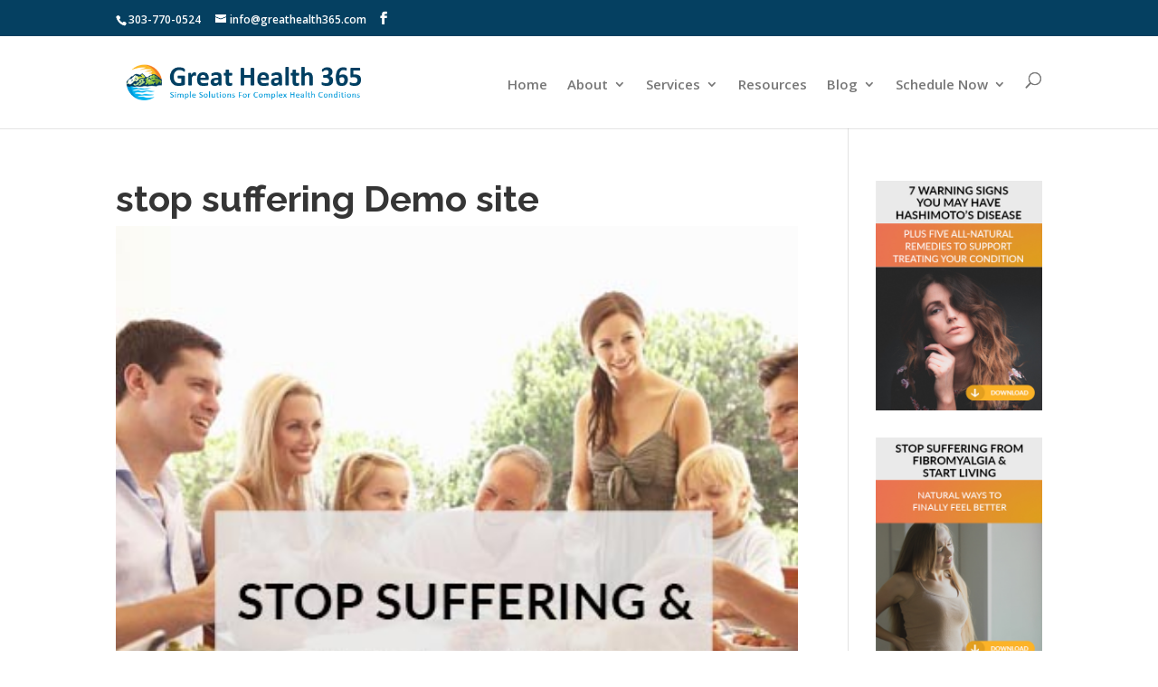

--- FILE ---
content_type: text/html; charset=UTF-8
request_url: https://greathealth365.com/lm/stop-suffering-start-living/attachment/stop-suffering-demo-site
body_size: 16903
content:
<!DOCTYPE html><html lang="en-US"><head><meta charset="UTF-8" /><meta http-equiv="X-UA-Compatible" content="IE=edge"><link rel="pingback" href="https://greathealth365.com/xmlrpc.php" /> <script type="text/javascript">document.documentElement.className = 'js';</script> <meta name='robots' content='index, follow, max-image-preview:large, max-snippet:-1, max-video-preview:-1' /> <style>@font-face {
		font-family: "sw-icon-font";
		src:url("https://greathealth365.com/wp-content/plugins/social-warfare/assets/fonts/sw-icon-font.eot?ver=4.5.6");
		src:url("https://greathealth365.com/wp-content/plugins/social-warfare/assets/fonts/sw-icon-font.eot?ver=4.5.6#iefix") format("embedded-opentype"),
		url("https://greathealth365.com/wp-content/plugins/social-warfare/assets/fonts/sw-icon-font.woff?ver=4.5.6") format("woff"),
		url("https://greathealth365.com/wp-content/plugins/social-warfare/assets/fonts/sw-icon-font.ttf?ver=4.5.6") format("truetype"),
		url("https://greathealth365.com/wp-content/plugins/social-warfare/assets/fonts/sw-icon-font.svg?ver=4.5.6#1445203416") format("svg");
		font-weight: normal;
		font-style: normal;
		font-display:block;
	}</style> <script type="text/javascript">let jqueryParams=[],jQuery=function(r){return jqueryParams=[...jqueryParams,r],jQuery},$=function(r){return jqueryParams=[...jqueryParams,r],$};window.jQuery=jQuery,window.$=jQuery;let customHeadScripts=!1;jQuery.fn=jQuery.prototype={},$.fn=jQuery.prototype={},jQuery.noConflict=function(r){if(window.jQuery)return jQuery=window.jQuery,$=window.jQuery,customHeadScripts=!0,jQuery.noConflict},jQuery.ready=function(r){jqueryParams=[...jqueryParams,r]},$.ready=function(r){jqueryParams=[...jqueryParams,r]},jQuery.load=function(r){jqueryParams=[...jqueryParams,r]},$.load=function(r){jqueryParams=[...jqueryParams,r]},jQuery.fn.ready=function(r){jqueryParams=[...jqueryParams,r]},$.fn.ready=function(r){jqueryParams=[...jqueryParams,r]};</script> <title>stop suffering Demo site - scottcunninghammdpc</title><link rel="canonical" href="https://greathealth365.com/lm/stop-suffering-start-living/attachment/stop-suffering-demo-site/" /><meta property="og:locale" content="en_US" /><meta property="og:type" content="article" /><meta property="og:title" content="stop suffering Demo site - scottcunninghammdpc" /><meta property="og:url" content="https://greathealth365.com/lm/stop-suffering-start-living/attachment/stop-suffering-demo-site/" /><meta property="og:site_name" content="scottcunninghammdpc" /><meta property="article:publisher" content="http://facebook.com/bigboostmarketing" /><meta property="og:image" content="https://greathealth365.com/lm/stop-suffering-start-living/attachment/stop-suffering-demo-site" /><meta property="og:image:width" content="400" /><meta property="og:image:height" content="518" /><meta property="og:image:type" content="image/jpeg" /><meta name="twitter:card" content="summary_large_image" /><meta name="twitter:site" content="@bigboostmktg" /> <script type="application/ld+json" class="yoast-schema-graph">{"@context":"https://schema.org","@graph":[{"@type":"WebPage","@id":"https://greathealth365.com/lm/stop-suffering-start-living/attachment/stop-suffering-demo-site/","url":"https://greathealth365.com/lm/stop-suffering-start-living/attachment/stop-suffering-demo-site/","name":"stop suffering Demo site - scottcunninghammdpc","isPartOf":{"@id":"https://greathealth365.com/#website"},"primaryImageOfPage":{"@id":"https://greathealth365.com/lm/stop-suffering-start-living/attachment/stop-suffering-demo-site/#primaryimage"},"image":{"@id":"https://greathealth365.com/lm/stop-suffering-start-living/attachment/stop-suffering-demo-site/#primaryimage"},"thumbnailUrl":"https://greathealth365.com/wp-content/uploads/2017/07/stop-suffering-Demo-site.jpg","datePublished":"2017-11-10T05:40:53+00:00","breadcrumb":{"@id":"https://greathealth365.com/lm/stop-suffering-start-living/attachment/stop-suffering-demo-site/#breadcrumb"},"inLanguage":"en-US","potentialAction":[{"@type":"ReadAction","target":["https://greathealth365.com/lm/stop-suffering-start-living/attachment/stop-suffering-demo-site/"]}]},{"@type":"ImageObject","inLanguage":"en-US","@id":"https://greathealth365.com/lm/stop-suffering-start-living/attachment/stop-suffering-demo-site/#primaryimage","url":"https://greathealth365.com/wp-content/uploads/2017/07/stop-suffering-Demo-site.jpg","contentUrl":"https://greathealth365.com/wp-content/uploads/2017/07/stop-suffering-Demo-site.jpg","width":400,"height":518},{"@type":"BreadcrumbList","@id":"https://greathealth365.com/lm/stop-suffering-start-living/attachment/stop-suffering-demo-site/#breadcrumb","itemListElement":[{"@type":"ListItem","position":1,"name":"Home","item":"https://greathealth365.com/"},{"@type":"ListItem","position":2,"name":"LM","item":"https://greathealth365.com/lm"},{"@type":"ListItem","position":3,"name":"Stop Suffering &#038; Start Living","item":"https://greathealth365.com/lm/stop-suffering-start-living"},{"@type":"ListItem","position":4,"name":"stop suffering Demo site"}]},{"@type":"WebSite","@id":"https://greathealth365.com/#website","url":"https://greathealth365.com/","name":"scottcunninghammdpc","description":"Simple Solutions For Complex Health Conditions","publisher":{"@id":"https://greathealth365.com/#organization"},"potentialAction":[{"@type":"SearchAction","target":{"@type":"EntryPoint","urlTemplate":"https://greathealth365.com/?s={search_term_string}"},"query-input":{"@type":"PropertyValueSpecification","valueRequired":true,"valueName":"search_term_string"}}],"inLanguage":"en-US"},{"@type":"Organization","@id":"https://greathealth365.com/#organization","name":"Great Health 365","url":"https://greathealth365.com/","logo":{"@type":"ImageObject","inLanguage":"en-US","@id":"https://greathealth365.com/#/schema/logo/image/","url":"https://greathealth365.com/wp-content/uploads/2017/02/infinitewellness83.png","contentUrl":"https://greathealth365.com/wp-content/uploads/2017/02/infinitewellness83.png","width":83,"height":83,"caption":"Great Health 365"},"image":{"@id":"https://greathealth365.com/#/schema/logo/image/"},"sameAs":["http://facebook.com/bigboostmarketing","https://x.com/bigboostmktg","https://www.instagram.com/bigboostmktg/","https://www.linkedin.com/company-beta/5401363","https://www.pinterest.com/bigboostmktg/","https://www.youtube.com/user/bigboostmktg"]}]}</script> <link rel='dns-prefetch' href='//fonts.googleapis.com' /><link rel="alternate" type="application/rss+xml" title="scottcunninghammdpc &raquo; Feed" href="https://greathealth365.com/feed" /><link rel="alternate" type="application/rss+xml" title="scottcunninghammdpc &raquo; Comments Feed" href="https://greathealth365.com/comments/feed" /><link rel="alternate" title="oEmbed (JSON)" type="application/json+oembed" href="https://greathealth365.com/wp-json/oembed/1.0/embed?url=https%3A%2F%2Fgreathealth365.com%2Flm%2Fstop-suffering-start-living%2Fattachment%2Fstop-suffering-demo-site" /><link rel="alternate" title="oEmbed (XML)" type="text/xml+oembed" href="https://greathealth365.com/wp-json/oembed/1.0/embed?url=https%3A%2F%2Fgreathealth365.com%2Flm%2Fstop-suffering-start-living%2Fattachment%2Fstop-suffering-demo-site&#038;format=xml" /><style>.lazyload,
			.lazyloading {
				max-width: 100%;
			}</style> <script src="//www.googletagmanager.com/gtag/js?id=G-J1YJW9SFRK"  data-cfasync="false" data-wpfc-render="false" type="text/javascript" async></script> <script data-cfasync="false" data-wpfc-render="false" type="text/javascript">var mi_version = '9.11.1';
				var mi_track_user = true;
				var mi_no_track_reason = '';
								var MonsterInsightsDefaultLocations = {"page_location":"https:\/\/greathealth365.com\/lm\/stop-suffering-start-living\/attachment\/stop-suffering-demo-site\/"};
								if ( typeof MonsterInsightsPrivacyGuardFilter === 'function' ) {
					var MonsterInsightsLocations = (typeof MonsterInsightsExcludeQuery === 'object') ? MonsterInsightsPrivacyGuardFilter( MonsterInsightsExcludeQuery ) : MonsterInsightsPrivacyGuardFilter( MonsterInsightsDefaultLocations );
				} else {
					var MonsterInsightsLocations = (typeof MonsterInsightsExcludeQuery === 'object') ? MonsterInsightsExcludeQuery : MonsterInsightsDefaultLocations;
				}

								var disableStrs = [
										'ga-disable-G-J1YJW9SFRK',
									];

				/* Function to detect opted out users */
				function __gtagTrackerIsOptedOut() {
					for (var index = 0; index < disableStrs.length; index++) {
						if (document.cookie.indexOf(disableStrs[index] + '=true') > -1) {
							return true;
						}
					}

					return false;
				}

				/* Disable tracking if the opt-out cookie exists. */
				if (__gtagTrackerIsOptedOut()) {
					for (var index = 0; index < disableStrs.length; index++) {
						window[disableStrs[index]] = true;
					}
				}

				/* Opt-out function */
				function __gtagTrackerOptout() {
					for (var index = 0; index < disableStrs.length; index++) {
						document.cookie = disableStrs[index] + '=true; expires=Thu, 31 Dec 2099 23:59:59 UTC; path=/';
						window[disableStrs[index]] = true;
					}
				}

				if ('undefined' === typeof gaOptout) {
					function gaOptout() {
						__gtagTrackerOptout();
					}
				}
								window.dataLayer = window.dataLayer || [];

				window.MonsterInsightsDualTracker = {
					helpers: {},
					trackers: {},
				};
				if (mi_track_user) {
					function __gtagDataLayer() {
						dataLayer.push(arguments);
					}

					function __gtagTracker(type, name, parameters) {
						if (!parameters) {
							parameters = {};
						}

						if (parameters.send_to) {
							__gtagDataLayer.apply(null, arguments);
							return;
						}

						if (type === 'event') {
														parameters.send_to = monsterinsights_frontend.v4_id;
							var hookName = name;
							if (typeof parameters['event_category'] !== 'undefined') {
								hookName = parameters['event_category'] + ':' + name;
							}

							if (typeof MonsterInsightsDualTracker.trackers[hookName] !== 'undefined') {
								MonsterInsightsDualTracker.trackers[hookName](parameters);
							} else {
								__gtagDataLayer('event', name, parameters);
							}
							
						} else {
							__gtagDataLayer.apply(null, arguments);
						}
					}

					__gtagTracker('js', new Date());
					__gtagTracker('set', {
						'developer_id.dZGIzZG': true,
											});
					if ( MonsterInsightsLocations.page_location ) {
						__gtagTracker('set', MonsterInsightsLocations);
					}
										__gtagTracker('config', 'G-J1YJW9SFRK', {"forceSSL":"true"} );
										window.gtag = __gtagTracker;										(function () {
						/* https://developers.google.com/analytics/devguides/collection/analyticsjs/ */
						/* ga and __gaTracker compatibility shim. */
						var noopfn = function () {
							return null;
						};
						var newtracker = function () {
							return new Tracker();
						};
						var Tracker = function () {
							return null;
						};
						var p = Tracker.prototype;
						p.get = noopfn;
						p.set = noopfn;
						p.send = function () {
							var args = Array.prototype.slice.call(arguments);
							args.unshift('send');
							__gaTracker.apply(null, args);
						};
						var __gaTracker = function () {
							var len = arguments.length;
							if (len === 0) {
								return;
							}
							var f = arguments[len - 1];
							if (typeof f !== 'object' || f === null || typeof f.hitCallback !== 'function') {
								if ('send' === arguments[0]) {
									var hitConverted, hitObject = false, action;
									if ('event' === arguments[1]) {
										if ('undefined' !== typeof arguments[3]) {
											hitObject = {
												'eventAction': arguments[3],
												'eventCategory': arguments[2],
												'eventLabel': arguments[4],
												'value': arguments[5] ? arguments[5] : 1,
											}
										}
									}
									if ('pageview' === arguments[1]) {
										if ('undefined' !== typeof arguments[2]) {
											hitObject = {
												'eventAction': 'page_view',
												'page_path': arguments[2],
											}
										}
									}
									if (typeof arguments[2] === 'object') {
										hitObject = arguments[2];
									}
									if (typeof arguments[5] === 'object') {
										Object.assign(hitObject, arguments[5]);
									}
									if ('undefined' !== typeof arguments[1].hitType) {
										hitObject = arguments[1];
										if ('pageview' === hitObject.hitType) {
											hitObject.eventAction = 'page_view';
										}
									}
									if (hitObject) {
										action = 'timing' === arguments[1].hitType ? 'timing_complete' : hitObject.eventAction;
										hitConverted = mapArgs(hitObject);
										__gtagTracker('event', action, hitConverted);
									}
								}
								return;
							}

							function mapArgs(args) {
								var arg, hit = {};
								var gaMap = {
									'eventCategory': 'event_category',
									'eventAction': 'event_action',
									'eventLabel': 'event_label',
									'eventValue': 'event_value',
									'nonInteraction': 'non_interaction',
									'timingCategory': 'event_category',
									'timingVar': 'name',
									'timingValue': 'value',
									'timingLabel': 'event_label',
									'page': 'page_path',
									'location': 'page_location',
									'title': 'page_title',
									'referrer' : 'page_referrer',
								};
								for (arg in args) {
																		if (!(!args.hasOwnProperty(arg) || !gaMap.hasOwnProperty(arg))) {
										hit[gaMap[arg]] = args[arg];
									} else {
										hit[arg] = args[arg];
									}
								}
								return hit;
							}

							try {
								f.hitCallback();
							} catch (ex) {
							}
						};
						__gaTracker.create = newtracker;
						__gaTracker.getByName = newtracker;
						__gaTracker.getAll = function () {
							return [];
						};
						__gaTracker.remove = noopfn;
						__gaTracker.loaded = true;
						window['__gaTracker'] = __gaTracker;
					})();
									} else {
										console.log("");
					(function () {
						function __gtagTracker() {
							return null;
						}

						window['__gtagTracker'] = __gtagTracker;
						window['gtag'] = __gtagTracker;
					})();
									}</script> <meta content="TSP Divi Child Theme v.1.0.0" name="generator"/><link rel='stylesheet' id='social-warfare-block-css-css' href='https://greathealth365.com/wp-content/cache/autoptimize/css/autoptimize_single_ca873f78591b95f9d06bff2ce1dae368.css?ver=6.9' type='text/css' media='all' /><style id='wp-block-library-inline-css' type='text/css'>:root{--wp-block-synced-color:#7a00df;--wp-block-synced-color--rgb:122,0,223;--wp-bound-block-color:var(--wp-block-synced-color);--wp-editor-canvas-background:#ddd;--wp-admin-theme-color:#007cba;--wp-admin-theme-color--rgb:0,124,186;--wp-admin-theme-color-darker-10:#006ba1;--wp-admin-theme-color-darker-10--rgb:0,107,160.5;--wp-admin-theme-color-darker-20:#005a87;--wp-admin-theme-color-darker-20--rgb:0,90,135;--wp-admin-border-width-focus:2px}@media (min-resolution:192dpi){:root{--wp-admin-border-width-focus:1.5px}}.wp-element-button{cursor:pointer}:root .has-very-light-gray-background-color{background-color:#eee}:root .has-very-dark-gray-background-color{background-color:#313131}:root .has-very-light-gray-color{color:#eee}:root .has-very-dark-gray-color{color:#313131}:root .has-vivid-green-cyan-to-vivid-cyan-blue-gradient-background{background:linear-gradient(135deg,#00d084,#0693e3)}:root .has-purple-crush-gradient-background{background:linear-gradient(135deg,#34e2e4,#4721fb 50%,#ab1dfe)}:root .has-hazy-dawn-gradient-background{background:linear-gradient(135deg,#faaca8,#dad0ec)}:root .has-subdued-olive-gradient-background{background:linear-gradient(135deg,#fafae1,#67a671)}:root .has-atomic-cream-gradient-background{background:linear-gradient(135deg,#fdd79a,#004a59)}:root .has-nightshade-gradient-background{background:linear-gradient(135deg,#330968,#31cdcf)}:root .has-midnight-gradient-background{background:linear-gradient(135deg,#020381,#2874fc)}:root{--wp--preset--font-size--normal:16px;--wp--preset--font-size--huge:42px}.has-regular-font-size{font-size:1em}.has-larger-font-size{font-size:2.625em}.has-normal-font-size{font-size:var(--wp--preset--font-size--normal)}.has-huge-font-size{font-size:var(--wp--preset--font-size--huge)}.has-text-align-center{text-align:center}.has-text-align-left{text-align:left}.has-text-align-right{text-align:right}.has-fit-text{white-space:nowrap!important}#end-resizable-editor-section{display:none}.aligncenter{clear:both}.items-justified-left{justify-content:flex-start}.items-justified-center{justify-content:center}.items-justified-right{justify-content:flex-end}.items-justified-space-between{justify-content:space-between}.screen-reader-text{border:0;clip-path:inset(50%);height:1px;margin:-1px;overflow:hidden;padding:0;position:absolute;width:1px;word-wrap:normal!important}.screen-reader-text:focus{background-color:#ddd;clip-path:none;color:#444;display:block;font-size:1em;height:auto;left:5px;line-height:normal;padding:15px 23px 14px;text-decoration:none;top:5px;width:auto;z-index:100000}html :where(.has-border-color){border-style:solid}html :where([style*=border-top-color]){border-top-style:solid}html :where([style*=border-right-color]){border-right-style:solid}html :where([style*=border-bottom-color]){border-bottom-style:solid}html :where([style*=border-left-color]){border-left-style:solid}html :where([style*=border-width]){border-style:solid}html :where([style*=border-top-width]){border-top-style:solid}html :where([style*=border-right-width]){border-right-style:solid}html :where([style*=border-bottom-width]){border-bottom-style:solid}html :where([style*=border-left-width]){border-left-style:solid}html :where(img[class*=wp-image-]){height:auto;max-width:100%}:where(figure){margin:0 0 1em}html :where(.is-position-sticky){--wp-admin--admin-bar--position-offset:var(--wp-admin--admin-bar--height,0px)}@media screen and (max-width:600px){html :where(.is-position-sticky){--wp-admin--admin-bar--position-offset:0px}}

/*# sourceURL=wp-block-library-inline-css */</style><style id='global-styles-inline-css' type='text/css'>:root{--wp--preset--aspect-ratio--square: 1;--wp--preset--aspect-ratio--4-3: 4/3;--wp--preset--aspect-ratio--3-4: 3/4;--wp--preset--aspect-ratio--3-2: 3/2;--wp--preset--aspect-ratio--2-3: 2/3;--wp--preset--aspect-ratio--16-9: 16/9;--wp--preset--aspect-ratio--9-16: 9/16;--wp--preset--color--black: #000000;--wp--preset--color--cyan-bluish-gray: #abb8c3;--wp--preset--color--white: #ffffff;--wp--preset--color--pale-pink: #f78da7;--wp--preset--color--vivid-red: #cf2e2e;--wp--preset--color--luminous-vivid-orange: #ff6900;--wp--preset--color--luminous-vivid-amber: #fcb900;--wp--preset--color--light-green-cyan: #7bdcb5;--wp--preset--color--vivid-green-cyan: #00d084;--wp--preset--color--pale-cyan-blue: #8ed1fc;--wp--preset--color--vivid-cyan-blue: #0693e3;--wp--preset--color--vivid-purple: #9b51e0;--wp--preset--gradient--vivid-cyan-blue-to-vivid-purple: linear-gradient(135deg,rgb(6,147,227) 0%,rgb(155,81,224) 100%);--wp--preset--gradient--light-green-cyan-to-vivid-green-cyan: linear-gradient(135deg,rgb(122,220,180) 0%,rgb(0,208,130) 100%);--wp--preset--gradient--luminous-vivid-amber-to-luminous-vivid-orange: linear-gradient(135deg,rgb(252,185,0) 0%,rgb(255,105,0) 100%);--wp--preset--gradient--luminous-vivid-orange-to-vivid-red: linear-gradient(135deg,rgb(255,105,0) 0%,rgb(207,46,46) 100%);--wp--preset--gradient--very-light-gray-to-cyan-bluish-gray: linear-gradient(135deg,rgb(238,238,238) 0%,rgb(169,184,195) 100%);--wp--preset--gradient--cool-to-warm-spectrum: linear-gradient(135deg,rgb(74,234,220) 0%,rgb(151,120,209) 20%,rgb(207,42,186) 40%,rgb(238,44,130) 60%,rgb(251,105,98) 80%,rgb(254,248,76) 100%);--wp--preset--gradient--blush-light-purple: linear-gradient(135deg,rgb(255,206,236) 0%,rgb(152,150,240) 100%);--wp--preset--gradient--blush-bordeaux: linear-gradient(135deg,rgb(254,205,165) 0%,rgb(254,45,45) 50%,rgb(107,0,62) 100%);--wp--preset--gradient--luminous-dusk: linear-gradient(135deg,rgb(255,203,112) 0%,rgb(199,81,192) 50%,rgb(65,88,208) 100%);--wp--preset--gradient--pale-ocean: linear-gradient(135deg,rgb(255,245,203) 0%,rgb(182,227,212) 50%,rgb(51,167,181) 100%);--wp--preset--gradient--electric-grass: linear-gradient(135deg,rgb(202,248,128) 0%,rgb(113,206,126) 100%);--wp--preset--gradient--midnight: linear-gradient(135deg,rgb(2,3,129) 0%,rgb(40,116,252) 100%);--wp--preset--font-size--small: 13px;--wp--preset--font-size--medium: 20px;--wp--preset--font-size--large: 36px;--wp--preset--font-size--x-large: 42px;--wp--preset--spacing--20: 0.44rem;--wp--preset--spacing--30: 0.67rem;--wp--preset--spacing--40: 1rem;--wp--preset--spacing--50: 1.5rem;--wp--preset--spacing--60: 2.25rem;--wp--preset--spacing--70: 3.38rem;--wp--preset--spacing--80: 5.06rem;--wp--preset--shadow--natural: 6px 6px 9px rgba(0, 0, 0, 0.2);--wp--preset--shadow--deep: 12px 12px 50px rgba(0, 0, 0, 0.4);--wp--preset--shadow--sharp: 6px 6px 0px rgba(0, 0, 0, 0.2);--wp--preset--shadow--outlined: 6px 6px 0px -3px rgb(255, 255, 255), 6px 6px rgb(0, 0, 0);--wp--preset--shadow--crisp: 6px 6px 0px rgb(0, 0, 0);}:root { --wp--style--global--content-size: 823px;--wp--style--global--wide-size: 1080px; }:where(body) { margin: 0; }.wp-site-blocks > .alignleft { float: left; margin-right: 2em; }.wp-site-blocks > .alignright { float: right; margin-left: 2em; }.wp-site-blocks > .aligncenter { justify-content: center; margin-left: auto; margin-right: auto; }:where(.is-layout-flex){gap: 0.5em;}:where(.is-layout-grid){gap: 0.5em;}.is-layout-flow > .alignleft{float: left;margin-inline-start: 0;margin-inline-end: 2em;}.is-layout-flow > .alignright{float: right;margin-inline-start: 2em;margin-inline-end: 0;}.is-layout-flow > .aligncenter{margin-left: auto !important;margin-right: auto !important;}.is-layout-constrained > .alignleft{float: left;margin-inline-start: 0;margin-inline-end: 2em;}.is-layout-constrained > .alignright{float: right;margin-inline-start: 2em;margin-inline-end: 0;}.is-layout-constrained > .aligncenter{margin-left: auto !important;margin-right: auto !important;}.is-layout-constrained > :where(:not(.alignleft):not(.alignright):not(.alignfull)){max-width: var(--wp--style--global--content-size);margin-left: auto !important;margin-right: auto !important;}.is-layout-constrained > .alignwide{max-width: var(--wp--style--global--wide-size);}body .is-layout-flex{display: flex;}.is-layout-flex{flex-wrap: wrap;align-items: center;}.is-layout-flex > :is(*, div){margin: 0;}body .is-layout-grid{display: grid;}.is-layout-grid > :is(*, div){margin: 0;}body{padding-top: 0px;padding-right: 0px;padding-bottom: 0px;padding-left: 0px;}:root :where(.wp-element-button, .wp-block-button__link){background-color: #32373c;border-width: 0;color: #fff;font-family: inherit;font-size: inherit;font-style: inherit;font-weight: inherit;letter-spacing: inherit;line-height: inherit;padding-top: calc(0.667em + 2px);padding-right: calc(1.333em + 2px);padding-bottom: calc(0.667em + 2px);padding-left: calc(1.333em + 2px);text-decoration: none;text-transform: inherit;}.has-black-color{color: var(--wp--preset--color--black) !important;}.has-cyan-bluish-gray-color{color: var(--wp--preset--color--cyan-bluish-gray) !important;}.has-white-color{color: var(--wp--preset--color--white) !important;}.has-pale-pink-color{color: var(--wp--preset--color--pale-pink) !important;}.has-vivid-red-color{color: var(--wp--preset--color--vivid-red) !important;}.has-luminous-vivid-orange-color{color: var(--wp--preset--color--luminous-vivid-orange) !important;}.has-luminous-vivid-amber-color{color: var(--wp--preset--color--luminous-vivid-amber) !important;}.has-light-green-cyan-color{color: var(--wp--preset--color--light-green-cyan) !important;}.has-vivid-green-cyan-color{color: var(--wp--preset--color--vivid-green-cyan) !important;}.has-pale-cyan-blue-color{color: var(--wp--preset--color--pale-cyan-blue) !important;}.has-vivid-cyan-blue-color{color: var(--wp--preset--color--vivid-cyan-blue) !important;}.has-vivid-purple-color{color: var(--wp--preset--color--vivid-purple) !important;}.has-black-background-color{background-color: var(--wp--preset--color--black) !important;}.has-cyan-bluish-gray-background-color{background-color: var(--wp--preset--color--cyan-bluish-gray) !important;}.has-white-background-color{background-color: var(--wp--preset--color--white) !important;}.has-pale-pink-background-color{background-color: var(--wp--preset--color--pale-pink) !important;}.has-vivid-red-background-color{background-color: var(--wp--preset--color--vivid-red) !important;}.has-luminous-vivid-orange-background-color{background-color: var(--wp--preset--color--luminous-vivid-orange) !important;}.has-luminous-vivid-amber-background-color{background-color: var(--wp--preset--color--luminous-vivid-amber) !important;}.has-light-green-cyan-background-color{background-color: var(--wp--preset--color--light-green-cyan) !important;}.has-vivid-green-cyan-background-color{background-color: var(--wp--preset--color--vivid-green-cyan) !important;}.has-pale-cyan-blue-background-color{background-color: var(--wp--preset--color--pale-cyan-blue) !important;}.has-vivid-cyan-blue-background-color{background-color: var(--wp--preset--color--vivid-cyan-blue) !important;}.has-vivid-purple-background-color{background-color: var(--wp--preset--color--vivid-purple) !important;}.has-black-border-color{border-color: var(--wp--preset--color--black) !important;}.has-cyan-bluish-gray-border-color{border-color: var(--wp--preset--color--cyan-bluish-gray) !important;}.has-white-border-color{border-color: var(--wp--preset--color--white) !important;}.has-pale-pink-border-color{border-color: var(--wp--preset--color--pale-pink) !important;}.has-vivid-red-border-color{border-color: var(--wp--preset--color--vivid-red) !important;}.has-luminous-vivid-orange-border-color{border-color: var(--wp--preset--color--luminous-vivid-orange) !important;}.has-luminous-vivid-amber-border-color{border-color: var(--wp--preset--color--luminous-vivid-amber) !important;}.has-light-green-cyan-border-color{border-color: var(--wp--preset--color--light-green-cyan) !important;}.has-vivid-green-cyan-border-color{border-color: var(--wp--preset--color--vivid-green-cyan) !important;}.has-pale-cyan-blue-border-color{border-color: var(--wp--preset--color--pale-cyan-blue) !important;}.has-vivid-cyan-blue-border-color{border-color: var(--wp--preset--color--vivid-cyan-blue) !important;}.has-vivid-purple-border-color{border-color: var(--wp--preset--color--vivid-purple) !important;}.has-vivid-cyan-blue-to-vivid-purple-gradient-background{background: var(--wp--preset--gradient--vivid-cyan-blue-to-vivid-purple) !important;}.has-light-green-cyan-to-vivid-green-cyan-gradient-background{background: var(--wp--preset--gradient--light-green-cyan-to-vivid-green-cyan) !important;}.has-luminous-vivid-amber-to-luminous-vivid-orange-gradient-background{background: var(--wp--preset--gradient--luminous-vivid-amber-to-luminous-vivid-orange) !important;}.has-luminous-vivid-orange-to-vivid-red-gradient-background{background: var(--wp--preset--gradient--luminous-vivid-orange-to-vivid-red) !important;}.has-very-light-gray-to-cyan-bluish-gray-gradient-background{background: var(--wp--preset--gradient--very-light-gray-to-cyan-bluish-gray) !important;}.has-cool-to-warm-spectrum-gradient-background{background: var(--wp--preset--gradient--cool-to-warm-spectrum) !important;}.has-blush-light-purple-gradient-background{background: var(--wp--preset--gradient--blush-light-purple) !important;}.has-blush-bordeaux-gradient-background{background: var(--wp--preset--gradient--blush-bordeaux) !important;}.has-luminous-dusk-gradient-background{background: var(--wp--preset--gradient--luminous-dusk) !important;}.has-pale-ocean-gradient-background{background: var(--wp--preset--gradient--pale-ocean) !important;}.has-electric-grass-gradient-background{background: var(--wp--preset--gradient--electric-grass) !important;}.has-midnight-gradient-background{background: var(--wp--preset--gradient--midnight) !important;}.has-small-font-size{font-size: var(--wp--preset--font-size--small) !important;}.has-medium-font-size{font-size: var(--wp--preset--font-size--medium) !important;}.has-large-font-size{font-size: var(--wp--preset--font-size--large) !important;}.has-x-large-font-size{font-size: var(--wp--preset--font-size--x-large) !important;}
/*# sourceURL=global-styles-inline-css */</style><link rel='stylesheet' id='wp-components-css' href='https://greathealth365.com/wp-includes/css/dist/components/style.min.css?ver=6.9' type='text/css' media='all' /><link rel='stylesheet' id='wp-preferences-css' href='https://greathealth365.com/wp-includes/css/dist/preferences/style.min.css?ver=6.9' type='text/css' media='all' /><link rel='stylesheet' id='wp-block-editor-css' href='https://greathealth365.com/wp-includes/css/dist/block-editor/style.min.css?ver=6.9' type='text/css' media='all' /><link rel='stylesheet' id='popup-maker-block-library-style-css' href='https://greathealth365.com/wp-content/cache/autoptimize/css/autoptimize_single_9963176ef6137ecf4405a5ccd36aa797.css?ver=dbea705cfafe089d65f1' type='text/css' media='all' /><link rel='stylesheet' id='contact-form-7-css' href='https://greathealth365.com/wp-content/cache/autoptimize/css/autoptimize_single_64ac31699f5326cb3c76122498b76f66.css?ver=6.1.4' type='text/css' media='all' /><link rel='stylesheet' id='social_warfare-css' href='https://greathealth365.com/wp-content/plugins/social-warfare/assets/css/style.min.css?ver=4.5.6' type='text/css' media='all' /><link rel='stylesheet' id='et-divi-open-sans-css' href='https://fonts.googleapis.com/css?family=Open+Sans:300italic,400italic,600italic,700italic,800italic,400,300,600,700,800&#038;subset=cyrillic,latin-ext,greek-ext,greek,vietnamese,cyrillic-ext,latin&#038;display=swap' type='text/css' media='all' /><link rel='stylesheet' id='et-builder-googlefonts-cached-css' href='https://fonts.googleapis.com/css?family=Raleway:100,100italic,200,200italic,300,300italic,regular,italic,500,500italic,600,600italic,700,700italic,800,800italic,900,900italic|Roboto:100,100italic,300,300italic,regular,italic,500,500italic,700,700italic,900,900italic&#038;subset=latin-ext,latin,cyrillic,greek-ext,greek,vietnamese,cyrillic-ext&#038;display=swap' type='text/css' media='all' /><link rel='stylesheet' id='simple-social-icons-font-css' href='https://greathealth365.com/wp-content/cache/autoptimize/css/autoptimize_single_e8175462ab0e2a8443177c137432501c.css?ver=4.0.0' type='text/css' media='all' /><link rel='stylesheet' id='divi-style-parent-css' href='https://greathealth365.com/wp-content/themes/Divi/style-static.min.css?ver=4.27.4' type='text/css' media='all' /><link rel='stylesheet' id='child-style-css' href='https://greathealth365.com/wp-content/cache/autoptimize/css/autoptimize_single_5039f412c78877efaa8e2cc876f9aae9.css?ver=4.27.4' type='text/css' media='all' /><link rel='stylesheet' id='divi-style-pum-css' href='https://greathealth365.com/wp-content/cache/autoptimize/css/autoptimize_single_5039f412c78877efaa8e2cc876f9aae9.css?ver=4.27.4' type='text/css' media='all' /><link rel='stylesheet' id='sass-style-css' href='https://greathealth365.com/wp-content/cache/autoptimize/css/autoptimize_single_6043aec602f64acf818767a831be2b2d.css?ver=1624894549' type='text/css' media='all' /> <script type="text/javascript" src="https://greathealth365.com/wp-content/plugins/google-analytics-for-wordpress/assets/js/frontend-gtag.min.js?ver=9.11.1" id="monsterinsights-frontend-script-js" async="async" data-wp-strategy="async"></script> <script data-cfasync="false" data-wpfc-render="false" type="text/javascript" id='monsterinsights-frontend-script-js-extra'>var monsterinsights_frontend = {"js_events_tracking":"true","download_extensions":"doc,pdf,ppt,zip,xls,docx,pptx,xlsx","inbound_paths":"[]","home_url":"https:\/\/greathealth365.com","hash_tracking":"false","v4_id":"G-J1YJW9SFRK"};</script> <script type="text/javascript" src="https://greathealth365.com/wp-includes/js/jquery/jquery.min.js?ver=3.7.1" id="jquery-core-js"></script> <script type="text/javascript" src="https://greathealth365.com/wp-includes/js/jquery/jquery-migrate.min.js?ver=3.4.1" id="jquery-migrate-js"></script> <script type="text/javascript" id="jquery-js-after">jqueryParams.length&&$.each(jqueryParams,function(e,r){if("function"==typeof r){var n=String(r);n.replace("$","jQuery");var a=new Function("return "+n)();$(document).ready(a)}});
//# sourceURL=jquery-js-after</script> <link rel="https://api.w.org/" href="https://greathealth365.com/wp-json/" /><link rel="alternate" title="JSON" type="application/json" href="https://greathealth365.com/wp-json/wp/v2/media/3900" /><link rel="EditURI" type="application/rsd+xml" title="RSD" href="https://greathealth365.com/xmlrpc.php?rsd" /><link rel='shortlink' href='https://greathealth365.com/?p=3900' /> <script>document.documentElement.className = document.documentElement.className.replace('no-js', 'js');</script> <style>.no-js img.lazyload {
				display: none;
			}

			figure.wp-block-image img.lazyloading {
				min-width: 150px;
			}

			.lazyload,
			.lazyloading {
				--smush-placeholder-width: 100px;
				--smush-placeholder-aspect-ratio: 1/1;
				width: var(--smush-image-width, var(--smush-placeholder-width)) !important;
				aspect-ratio: var(--smush-image-aspect-ratio, var(--smush-placeholder-aspect-ratio)) !important;
			}

						.lazyload, .lazyloading {
				opacity: 0;
			}

			.lazyloaded {
				opacity: 1;
				transition: opacity 400ms;
				transition-delay: 0ms;
			}</style><meta name="viewport" content="width=device-width, initial-scale=1.0, maximum-scale=1.0, user-scalable=0" /><link href="//maxcdn.bootstrapcdn.com/font-awesome/4.2.0/css/font-awesome.min.css" rel="stylesheet"> <script type="text/javascript">var trackcmp_email = '';
        var trackcmp = document.createElement("script");
        trackcmp.async = true;
        trackcmp.type = 'text/javascript';
        trackcmp.src = '//trackcmp.net/visit?actid=25367180&e='+encodeURIComponent(trackcmp_email)+'&r='+encodeURIComponent(document.referrer)+'&u='+encodeURIComponent(window.location.href);
        var trackcmp_s = document.getElementsByTagName("script");
        if (trackcmp_s.length) {
                trackcmp_s[0].parentNode.appendChild(trackcmp);
        } else {
                var trackcmp_h = document.getElementsByTagName("head");
                trackcmp_h.length && trackcmp_h[0].appendChild(trackcmp);
        }</script> <script async src="https://www.googletagmanager.com/gtag/js?id=UA-118748451-1"></script> <script>window.dataLayer = window.dataLayer || [];   
function gtag(){dataLayer.push(arguments);}  
gtag('js', new Date()); 
   
gtag('config', 'UA-118748451-1');</script>  <script>!function(f,b,e,v,n,t,s)
{if(f.fbq)return;n=f.fbq=function(){n.callMethod?
n.callMethod.apply(n,arguments):n.queue.push(arguments)};
if(!f._fbq)f._fbq=n;n.push=n;n.loaded=!0;n.version='2.0';
n.queue=[];t=b.createElement(e);t.async=!0;
t.src=v;s=b.getElementsByTagName(e)[0];
s.parentNode.insertBefore(t,s)}(window, document,'script',
'https://connect.facebook.net/en_US/fbevents.js');
fbq('init', '1529447533815630');
fbq('track', 'PageView');</script> <noscript><img height="1" width="1" style="display:none" src="https://www.facebook.com/tr?id=1529447533815630&amp;ev=PageView&amp;noscript=1"></noscript>  <script>(function(h,o,t,j,a,r){
        h.hj=h.hj||function(){(h.hj.q=h.hj.q||[]).push(arguments)};
        h._hjSettings={hjid:435874,hjsv:5};
        a=o.getElementsByTagName('head')[0];
        r=o.createElement('script');r.async=1;
        r.src=t+h._hjSettings.hjid+j+h._hjSettings.hjsv;
        a.appendChild(r);
    })(window,document,'//static.hotjar.com/c/hotjar-','.js?sv=');</script> <script type="text/javascript">2
jQuery(document).ready(function(){
3
jQuery(".et-social-icon a").attr('target', '_blank');
4
});
5</script> <script>(function ($) {
  $(document).ready(function () {
    $(window).resize(function () {
      $('.dt-blog-equal-height').each(function () {
        equalise_articles($(this));
      });
    });

    $('.dt-blog-equal-height').each(function () {
      var blog = $(this);

      equalise_articles($(this));

      var observer = new MutationObserver(function (mutations) {
        equalise_articles(blog);
      });

      var config = {
        subtree: true,
        childList: true
      };

      observer.observe(blog[0], config);
    });

    function equalise_articles(blog) {
      var articles = blog.find('article');
      var heights = [];

      articles.each(function () {
        var height = 0;
        height += ($(this).find('.et_pb_image_container, .et_main_video_container').length != 0) ? $(this).find('.et_pb_image_container, .et_main_video_container').outerHeight(true) : 0;
        height += $(this).find('.entry-title').outerHeight(true);
        height += ($(this).find('.post-meta').length != 0) ? $(this).find('.post-meta').outerHeight(true) : 0;
        height += ($(this).find('.post-content').length != 0) ? $(this).find('.post-content').outerHeight(true) : 0;

        heights.push(height);
      });

      var max_height = Math.max.apply(Math, heights);

      articles.each(function () {
        $(this).height(max_height);
      });
    }

    $(document).ajaxComplete(function () {
      $('.dt-blog-equal-height').imagesLoaded().then(function () {
        $('.dt-blog-equal-height').each(function () {
          equalise_articles($(this));
        });
      });
    });

    $.fn.imagesLoaded = function () {
      var $imgs = this.find('img[src!=""]');
      var dfds = [];

      if (!$imgs.length) {
        return $.Deferred().resolve().promise();
      }

      $imgs.each(function () {
        var dfd = $.Deferred();
        dfds.push(dfd);
        var img = new Image();

        img.onload = function () {
          dfd.resolve();
        };

        img.onerror = function () {
          dfd.resolve();
        };

        img.src = this.src;
      });

      return $.when.apply($, dfds);
    }
  });
})(jQuery);</script> <link rel="icon" href="https://greathealth365.com/wp-content/uploads/2018/03/favicon-new-150x150.png" sizes="32x32" /><link rel="icon" href="https://greathealth365.com/wp-content/uploads/2018/03/favicon-new-300x300.png" sizes="192x192" /><link rel="apple-touch-icon" href="https://greathealth365.com/wp-content/uploads/2018/03/favicon-new-300x300.png" /><meta name="msapplication-TileImage" content="https://greathealth365.com/wp-content/uploads/2018/03/favicon-new-300x300.png" /><link rel="stylesheet" id="et-divi-customizer-global-cached-inline-styles" href="https://greathealth365.com/wp-content/et-cache/global/et-divi-customizer-global.min.css?ver=1769153318" /></head><body class="attachment wp-singular attachment-template-default single single-attachment postid-3900 attachmentid-3900 attachment-jpeg wp-theme-Divi wp-child-theme-Divi-child et_button_custom_icon et_pb_button_helper_class et_fixed_nav et_show_nav et_secondary_nav_enabled et_secondary_nav_two_panels et_primary_nav_dropdown_animation_flip et_secondary_nav_dropdown_animation_fade et_header_style_left et_pb_footer_columns3 et_cover_background et_pb_gutter osx et_pb_gutters3 et_right_sidebar et_divi_theme et-db"><div id="page-container"><div id="top-header"><div class="container clearfix"><div id="et-info"> <span id="et-info-phone"><a href="tel:303-770-0524">303-770-0524</a></span> <a href="mailto:info@greathealth365.com"><span id="et-info-email">info@greathealth365.com</span></a><ul class="et-social-icons"><li class="et-social-icon et-social-facebook"> <a href="https://www.facebook.com/greathealth365/" class="icon"> <span>Facebook</span> </a></li></ul></div><div id="et-secondary-menu"><div class="et_duplicate_social_icons"><ul class="et-social-icons"><li class="et-social-icon et-social-facebook"> <a href="https://www.facebook.com/greathealth365/" class="icon"> <span>Facebook</span> </a></li></ul></div></div></div></div><header id="main-header" data-height-onload="80"><div class="container clearfix et_menu_container"><div class="logo_container"> <span class="logo_helper"></span> <a href="https://greathealth365.com/"> <img src="https://greathealth365.com/wp-content/uploads/2018/04/logo_center.png" width="457" height="84" alt="scottcunninghammdpc" id="logo" data-height-percentage="50" /> </a></div><div id="et-top-navigation" data-height="80" data-fixed-height="80"><nav id="top-menu-nav"><ul id="top-menu" class="nav"><li id="menu-item-461" class="menu-item menu-item-type-post_type menu-item-object-page menu-item-home menu-item-461"><a href="https://greathealth365.com/" data-ps2id-api="true">Home</a></li><li id="menu-item-227" class="menu-item menu-item-type-custom menu-item-object-custom menu-item-has-children menu-item-227"><a href="/about" data-ps2id-api="true">About</a><ul class="sub-menu"><li id="menu-item-829" class="menu-item menu-item-type-post_type menu-item-object-page menu-item-829"><a href="https://greathealth365.com/about" data-ps2id-api="true">About The Practice</a></li><li id="menu-item-1795" class="menu-item menu-item-type-post_type menu-item-object-page menu-item-1795"><a href="https://greathealth365.com/scott-cunningham-md" data-ps2id-api="true">Scott Cunningham MD</a></li><li id="menu-item-6137" class="menu-item menu-item-type-post_type menu-item-object-page menu-item-6137"><a href="https://greathealth365.com/testimonials" data-ps2id-api="true">Testimonials</a></li></ul></li><li id="menu-item-1411" class="menu-item menu-item-type-post_type menu-item-object-page menu-item-has-children menu-item-1411"><a href="https://greathealth365.com/services" data-ps2id-api="true">Services</a><ul class="sub-menu"><li id="menu-item-1929" class="menu-item menu-item-type-post_type menu-item-object-page menu-item-1929"><a href="https://greathealth365.com/services" data-ps2id-api="true">Overview</a></li><li id="menu-item-6994" class="menu-item menu-item-type-post_type menu-item-object-page menu-item-6994"><a href="https://greathealth365.com/services/plan-of-care" data-ps2id-api="true">Plan of Care</a></li><li id="menu-item-2069" class="menu-item menu-item-type-post_type menu-item-object-page menu-item-2069"><a href="https://greathealth365.com/functional-medicine" data-ps2id-api="true">Functional Medicine</a></li><li id="menu-item-2068" class="menu-item menu-item-type-post_type menu-item-object-page menu-item-2068"><a href="https://greathealth365.com/sustainable-health" data-ps2id-api="true">Sustainable Health</a></li><li id="menu-item-2066" class="menu-item menu-item-type-post_type menu-item-object-page menu-item-2066"><a href="https://greathealth365.com/gluten-sensitivity" data-ps2id-api="true">Gluten Sensitivity</a></li><li id="menu-item-2358" class="menu-item menu-item-type-post_type menu-item-object-page menu-item-2358"><a href="https://greathealth365.com/chronic-fatigue" data-ps2id-api="true">Chronic Fatigue</a></li><li id="menu-item-2359" class="menu-item menu-item-type-post_type menu-item-object-page menu-item-2359"><a href="https://greathealth365.com/digestive-problems" data-ps2id-api="true">Digestive Problems</a></li><li id="menu-item-2360" class="menu-item menu-item-type-post_type menu-item-object-page menu-item-2360"><a href="https://greathealth365.com/autoimmune-diseases" data-ps2id-api="true">Autoimmune Diseases</a></li><li id="menu-item-2361" class="menu-item menu-item-type-post_type menu-item-object-page menu-item-2361"><a href="https://greathealth365.com/adrenal-dysfunction" data-ps2id-api="true">Adrenal Dysfunction</a></li><li id="menu-item-2067" class="menu-item menu-item-type-post_type menu-item-object-page menu-item-2067"><a href="https://greathealth365.com/detox-weight-loss" data-ps2id-api="true">Detox &#038; Weight Loss</a></li></ul></li><li id="menu-item-6079" class="menu-item menu-item-type-post_type menu-item-object-page menu-item-6079"><a href="https://greathealth365.com/resources" data-ps2id-api="true">Resources</a></li><li id="menu-item-2018" class="menu-item menu-item-type-post_type menu-item-object-page menu-item-has-children menu-item-2018"><a href="https://greathealth365.com/blog" data-ps2id-api="true">Blog</a><ul class="sub-menu"><li id="menu-item-2017" class="menu-item menu-item-type-post_type menu-item-object-page menu-item-2017"><a href="https://greathealth365.com/blog" data-ps2id-api="true">All</a></li><li id="menu-item-5756" class="menu-item menu-item-type-post_type menu-item-object-page menu-item-5756"><a href="https://greathealth365.com/blog/hashimotos" data-ps2id-api="true">Hashimotos</a></li><li id="menu-item-5886" class="menu-item menu-item-type-post_type menu-item-object-page menu-item-5886"><a href="https://greathealth365.com/fibromyalgia" data-ps2id-api="true">Fibromyalgia</a></li></ul></li><li id="menu-item-1149" class="menu-item menu-item-type-custom menu-item-object-custom menu-item-has-children menu-item-1149"><a href="/discovery-consultation" data-ps2id-api="true">Schedule Now</a><ul class="sub-menu"><li id="menu-item-1382" class="menu-item menu-item-type-post_type menu-item-object-page menu-item-1382"><a href="https://greathealth365.com/discovery-consultation" data-ps2id-api="true">Free Consultation</a></li><li id="menu-item-1928" class="menu-item menu-item-type-post_type menu-item-object-page menu-item-1928"><a href="https://greathealth365.com/faqs" data-ps2id-api="true">FAQs</a></li><li id="menu-item-2278" class="menu-item menu-item-type-custom menu-item-object-custom menu-item-2278"><a href="/discovery-consultation" data-ps2id-api="true">Existing Patients</a></li><li id="menu-item-819" class="menu-item menu-item-type-post_type menu-item-object-page menu-item-819"><a href="https://greathealth365.com/contact" data-ps2id-api="true">Contact</a></li></ul></li></ul></nav><div id="et_top_search"> <span id="et_search_icon"></span></div><div id="et_mobile_nav_menu"><div class="mobile_nav closed"> <span class="select_page">Select Page</span> <span class="mobile_menu_bar mobile_menu_bar_toggle"></span></div></div></div></div><div class="et_search_outer"><div class="container et_search_form_container"><form role="search" method="get" class="et-search-form" action="https://greathealth365.com/"> <input type="search" class="et-search-field" placeholder="Search &hellip;" value="" name="s" title="Search for:" /></form> <span class="et_close_search_field"></span></div></div></header><div id="et-main-area"><div id="main-content"><div class="container"><div id="content-area" class="clearfix"><div id="left-area"><article id="post-3900" class="et_pb_post post-3900 attachment type-attachment status-inherit hentry"><div class="et_post_meta_wrapper"><h1 class="entry-title">stop suffering Demo site</h1> <img data-src="https://greathealth365.com/wp-content/uploads/2017/07/stop-suffering-Demo-site.jpg" alt="" width="1080" height="675" src="[data-uri]" class="lazyload" style="--smush-placeholder-width: 1080px; --smush-placeholder-aspect-ratio: 1080/675;" /></div><div class="entry-content"><p class="attachment"><a href='https://greathealth365.com/wp-content/uploads/2017/07/stop-suffering-Demo-site.jpg'><img decoding="async" width="232" height="300" data-src="https://greathealth365.com/wp-content/uploads/2017/07/stop-suffering-Demo-site-232x300.jpg" class="attachment-medium size-medium lazyload" alt="" data-srcset="https://greathealth365.com/wp-content/uploads/2017/07/stop-suffering-Demo-site-232x300.jpg 232w, https://greathealth365.com/wp-content/uploads/2017/07/stop-suffering-Demo-site.jpg 400w" data-sizes="(max-width: 232px) 100vw, 232px" src="[data-uri]" style="--smush-placeholder-width: 232px; --smush-placeholder-aspect-ratio: 232/300;" /></a></p><div class="swp-content-locator"></div></div><div class="et_post_meta_wrapper"></div></article></div><div id="sidebar"><div id="text-10" class="et_pb_widget widget_text"><div class="textwidget"><p><a href="https://greathealth365.com/lm/hashimotos-disease" target="_blank" rel="noopener"><img decoding="async" class="aligncenter size-full wp-image-1800 lazyload" data-src="https://greathealth365.com/wp-content/uploads/2018/04/LM1-sidebar-4.jpg" alt="" width="300" height="414" src="[data-uri]" style="--smush-placeholder-width: 300px; --smush-placeholder-aspect-ratio: 300/414;" /></a></p></div></div><div id="text-11" class="et_pb_widget widget_text"><div class="textwidget"><p><a href="https://greathealth365.com/lm/stop-suffering-start-living" target="_blank" rel="noopener"><img decoding="async" class="aligncenter size-full wp-image-1091 lazyload" data-src="https://greathealth365.com/wp-content/uploads/leadmagnets/LM2-sidebar.jpg" alt="" width="300" height="414" src="[data-uri]" style="--smush-placeholder-width: 300px; --smush-placeholder-aspect-ratio: 300/414;" /></a></p></div></div><div id="recent-posts-5" class="et_pb_widget widget_recent_entries"><h4 class="widgettitle">Recent Posts</h4><ul><li> <a href="https://greathealth365.com/blogs/hidden-dangers-of-wireless-radiation">Hidden Dangers of Wireless Radiation</a></li><li> <a href="https://greathealth365.com/mindset/do-what-you-really-love">Do What You Really Love</a></li><li> <a href="https://greathealth365.com/mindset/why-does-patience-have-to-take-so-long">Why Does Patience Have To Take So Long?</a></li><li> <a href="https://greathealth365.com/blogs/the-pause-that-could-refresh-your-health">The Pause that Could Refresh Your Health</a></li><li> <a href="https://greathealth365.com/blogs/does-wishful-thinking-work-when-it-comes-to-your-health">Does Wishful Thinking Work When It Comes To Your Health?</a></li></ul></div></div></div></div></div><footer id="main-footer"><div class="container"><div id="footer-widgets" class="clearfix"><div class="footer-widget"><div id="text-3" class="fwidget et_pb_widget widget_text"><h4 class="title">ABOUT GREAT HEALTH 365</h4><div class="textwidget"><p>Locally known for his successful treatment of autoimmune and thyroid conditions, Dr. Cunningham and his team at Great Health 365 combine a deep understanding of systems biology along with practical day-to-day strategies to help patients secure the health results they desire.</p><p>Our unique approach to assessing and treating symptoms and complex conditions  recognizes that lasting health depends on resolution of the root causes of your disease. <a  href="/about">Click here to learn more »</a></p></div></div></div><div class="footer-widget"><div id="text-7" class="fwidget et_pb_widget widget_text"><h4 class="title">10 Ways In 10 Days</h4><div class="textwidget"><p>One of the unique aspects of Great Health 365 is our approach to healing autoimmunity. Click here to <a href="https://greathealth365.com/lm/10in10" target="_blank">learn more about our approach</a> with Dr. Cunningham »</p><p><a href="https://greathealth365.com/lm/10in10" target="_blank"><img data-src="https://greathealth365.com/wp-content/uploads/2018/04/PLAY-thumb10in10.jpg" width="450" height="300" title="Feature Presentation" src="[data-uri]" class="lazyload" style="--smush-placeholder-width: 450px; --smush-placeholder-aspect-ratio: 450/300;" /></a></p></div></div></div><div class="footer-widget"><div id="text-6" class="fwidget et_pb_widget widget_text"><h4 class="title">Your Next Steps</h4><div class="textwidget"><p>After you have watched our feature presentation about our approach to autoimmunity and detox, we'd love to hear from you - to answer your toughest questions.</p><p>Simply schedule a free consultation with Great Health 365 at <a href="tel:303.770.0524">303.770.0524</a> or via <a href="/discovery-consultation"> online appointment scheduler</a></p></div></div></div></div></div><div id="footer-bottom"><div class="container clearfix"><ul class="et-social-icons"><li class="et-social-icon et-social-facebook"> <a href="https://www.facebook.com/greathealth365/" class="icon"> <span>Facebook</span> </a></li></ul><div id="footer-info"><div class="footertextxbottom"><span class="txtfooterbtm">© 2026 Great Health 365  • 3540 S Poplar St, #103, Denver, CO 80237 • Phone: <a href="tel:303-770-0524">303-770-0524</a></span><br /></div><div class="footertextxbottom"><span class="txtfooterbtm"><a href="/privacy-policy">Privacy Policy</a> | <a href="/terms-conditions">Terms &amp; Conditions</a> | <a href="/disclaimer">Disclaimer</a></span></div></div></div></div></footer></div></div>  <script type="speculationrules">{"prefetch":[{"source":"document","where":{"and":[{"href_matches":"/*"},{"not":{"href_matches":["/wp-*.php","/wp-admin/*","/wp-content/uploads/*","/wp-content/*","/wp-content/plugins/*","/wp-content/themes/Divi-child/*","/wp-content/themes/Divi/*","/*\\?(.+)"]}},{"not":{"selector_matches":"a[rel~=\"nofollow\"]"}},{"not":{"selector_matches":".no-prefetch, .no-prefetch a"}}]},"eagerness":"conservative"}]}</script> <style type="text/css" media="screen"></style><script type="text/javascript" src="https://greathealth365.com/wp-includes/js/dist/hooks.min.js?ver=dd5603f07f9220ed27f1" id="wp-hooks-js"></script> <script type="text/javascript" src="https://greathealth365.com/wp-includes/js/dist/i18n.min.js?ver=c26c3dc7bed366793375" id="wp-i18n-js"></script> <script type="text/javascript" id="wp-i18n-js-after">wp.i18n.setLocaleData( { 'text direction\u0004ltr': [ 'ltr' ] } );
//# sourceURL=wp-i18n-js-after</script> <script type="text/javascript" src="https://greathealth365.com/wp-content/cache/autoptimize/js/autoptimize_single_96e7dc3f0e8559e4a3f3ca40b17ab9c3.js?ver=6.1.4" id="swv-js"></script> <script type="text/javascript" id="contact-form-7-js-before">var wpcf7 = {
    "api": {
        "root": "https:\/\/greathealth365.com\/wp-json\/",
        "namespace": "contact-form-7\/v1"
    }
};
//# sourceURL=contact-form-7-js-before</script> <script type="text/javascript" src="https://greathealth365.com/wp-content/cache/autoptimize/js/autoptimize_single_2912c657d0592cc532dff73d0d2ce7bb.js?ver=6.1.4" id="contact-form-7-js"></script> <script type="text/javascript" id="page-scroll-to-id-plugin-script-js-extra">var mPS2id_params = {"instances":{"mPS2id_instance_0":{"selector":"a[rel='m_PageScroll2id']","autoSelectorMenuLinks":"true","excludeSelector":"a[href^='#tab-'], a[href^='#tabs-'], a[data-toggle]:not([data-toggle='tooltip']), a[data-slide], a[data-vc-tabs], a[data-vc-accordion]","scrollSpeed":1000,"autoScrollSpeed":"true","scrollEasing":"linear","scrollingEasing":"linear","forceScrollEasing":"false","pageEndSmoothScroll":"true","stopScrollOnUserAction":"false","autoCorrectScroll":"false","autoCorrectScrollExtend":"false","layout":"vertical","offset":0,"dummyOffset":"false","highlightSelector":"","clickedClass":"mPS2id-clicked","targetClass":"mPS2id-target","highlightClass":"mPS2id-highlight","forceSingleHighlight":"false","keepHighlightUntilNext":"false","highlightByNextTarget":"false","appendHash":"false","scrollToHash":"true","scrollToHashForAll":"true","scrollToHashDelay":0,"scrollToHashUseElementData":"true","scrollToHashRemoveUrlHash":"false","disablePluginBelow":0,"adminDisplayWidgetsId":"true","adminTinyMCEbuttons":"true","unbindUnrelatedClickEvents":"false","unbindUnrelatedClickEventsSelector":"","normalizeAnchorPointTargets":"false","encodeLinks":"false"}},"total_instances":"1","shortcode_class":"_ps2id"};
//# sourceURL=page-scroll-to-id-plugin-script-js-extra</script> <script type="text/javascript" src="https://greathealth365.com/wp-content/plugins/page-scroll-to-id/js/page-scroll-to-id.min.js?ver=1.7.9" id="page-scroll-to-id-plugin-script-js"></script> <script type="text/javascript" id="social_warfare_script-js-extra">var socialWarfare = {"addons":[],"post_id":"3900","variables":{"emphasizeIcons":false,"powered_by_toggle":false,"affiliate_link":"https://warfareplugins.com"},"floatBeforeContent":""};
//# sourceURL=social_warfare_script-js-extra</script> <script type="text/javascript" src="https://greathealth365.com/wp-content/plugins/social-warfare/assets/js/script.min.js?ver=4.5.6" id="social_warfare_script-js"></script> <script type="text/javascript" id="divi-custom-script-js-extra">var DIVI = {"item_count":"%d Item","items_count":"%d Items"};
var et_builder_utils_params = {"condition":{"diviTheme":true,"extraTheme":false},"scrollLocations":["app","top"],"builderScrollLocations":{"desktop":"app","tablet":"app","phone":"app"},"onloadScrollLocation":"app","builderType":"fe"};
var et_frontend_scripts = {"builderCssContainerPrefix":"#et-boc","builderCssLayoutPrefix":"#et-boc .et-l"};
var et_pb_custom = {"ajaxurl":"https://greathealth365.com/wp-admin/admin-ajax.php","images_uri":"https://greathealth365.com/wp-content/themes/Divi/images","builder_images_uri":"https://greathealth365.com/wp-content/themes/Divi/includes/builder/images","et_frontend_nonce":"034b82fb08","subscription_failed":"Please, check the fields below to make sure you entered the correct information.","et_ab_log_nonce":"846544dee5","fill_message":"Please, fill in the following fields:","contact_error_message":"Please, fix the following errors:","invalid":"Invalid email","captcha":"Captcha","prev":"Prev","previous":"Previous","next":"Next","wrong_captcha":"You entered the wrong number in captcha.","wrong_checkbox":"Checkbox","ignore_waypoints":"no","is_divi_theme_used":"1","widget_search_selector":".widget_search","ab_tests":[],"is_ab_testing_active":"","page_id":"3900","unique_test_id":"","ab_bounce_rate":"5","is_cache_plugin_active":"yes","is_shortcode_tracking":"","tinymce_uri":"https://greathealth365.com/wp-content/themes/Divi/includes/builder/frontend-builder/assets/vendors","accent_color":"#5c8a42","waypoints_options":{"context":[".pum-overlay"]}};
var et_pb_box_shadow_elements = [];
//# sourceURL=divi-custom-script-js-extra</script> <script type="text/javascript" src="https://greathealth365.com/wp-content/themes/Divi/js/scripts.min.js?ver=4.27.4" id="divi-custom-script-js"></script> <script type="text/javascript" src="https://greathealth365.com/wp-content/cache/autoptimize/js/autoptimize_single_fa07f10043b891dacdb82f26fd2b42bc.js?ver=4.27.4" id="fitvids-js"></script> <script type="text/javascript" id="et-builder-cpt-modules-wrapper-js-extra">var et_modules_wrapper = {"builderCssContainerPrefix":"#et-boc","builderCssLayoutPrefix":"#et-boc .et-l"};
//# sourceURL=et-builder-cpt-modules-wrapper-js-extra</script> <script type="text/javascript" src="https://greathealth365.com/wp-content/cache/autoptimize/js/autoptimize_single_fb815e8cd55a679e46fe826b9b563f99.js?ver=4.27.4" id="et-builder-cpt-modules-wrapper-js"></script> <script type="text/javascript" src="https://greathealth365.com/wp-content/cache/autoptimize/js/autoptimize_single_d71b75b2327258b1d01d50590c1f67ca.js?ver=4.27.4" id="et-core-common-js"></script> <script type="text/javascript" id="smush-lazy-load-js-before">var smushLazyLoadOptions = {"autoResizingEnabled":false,"autoResizeOptions":{"precision":5,"skipAutoWidth":true}};
//# sourceURL=smush-lazy-load-js-before</script> <script type="text/javascript" src="https://greathealth365.com/wp-content/plugins/wp-smushit/app/assets/js/smush-lazy-load.min.js?ver=3.23.2" id="smush-lazy-load-js"></script> <script type="text/javascript" id="smush-lazy-load-js-after">function rw() { Waypoint.refreshAll(); } window.addEventListener( 'lazybeforeunveil', rw, false); window.addEventListener( 'lazyloaded', rw, false);
//# sourceURL=smush-lazy-load-js-after</script> <script type="text/javascript">var swp_nonce = "ebb8f5cdeb";var swpFloatBeforeContent = false; var swp_ajax_url = "https://greathealth365.com/wp-admin/admin-ajax.php"; var swp_post_id = "3900";var swpClickTracking = false;</script></body></html>

--- FILE ---
content_type: text/css
request_url: https://greathealth365.com/wp-content/cache/autoptimize/css/autoptimize_single_5039f412c78877efaa8e2cc876f9aae9.css?ver=4.27.4
body_size: 57
content:
img.alignleft,img.alignright,img.aligncenter,img.alignnone{margin-bottom:30px}#menu-meet-the-team li a:hover{text-decoration:underline;color:orange !important}.et-social-twitter a.icon:before{content:"\e09a"}.et-social-google-plus a.icon:before{content:"\e095"}.et-social-rss a.icon:before{content:"\e0a3"}

--- FILE ---
content_type: text/css
request_url: https://greathealth365.com/wp-content/cache/autoptimize/css/autoptimize_single_6043aec602f64acf818767a831be2b2d.css?ver=1624894549
body_size: 2695
content:
img.alignleft,img.alignright,img.aligncenter,img.alignnone{margin-bottom:30px}#menu-meet-the-team li a:hover{text-decoration:underline;color:orange !important}.HeadingTop{font-weight:400}.AreYouReadTxt{margin-top:0;font-size:36px;font-weight:400}.WhyInfinite{font-weight:400;font-size:40px}.CircleIMG{border-radius:50% !important}.TestiTXT{margin:10px auto;text-align:center;color:#547a2a}.TestiTXT:before{clear:both}.Head31{font-weight:400;font-size:46px}.Color11{color:#d5f8c5}#footer-info a:hover{text-decoration:underline !important;color:orange !important}a.Hover1:hover{text-decoration:underline !important;color:orange !important}.VideoSection1,.OurTeamHead{background-color:#4b6914 !important}.LMBgImg22{background-image:url(https://demo-staging.bigboost.marketing/wp-content/uploads/2017/02/LM-background2.jpg) !important}.footertextxbottom{padding:5px 0 !important}.et-social-twitter a.icon:before{content:"\e09a"}.et-social-google-plus a.icon:before{content:"\e095"}.et-social-rss a.icon:before{content:"\e0a3"}body #page-container .et_pb_comments_0 .et_pb_button{color:#547a2a !important;background:0 0;border-color:#547a2a !important}body #page-container .et_pb_comments_0 .et_pb_button:hover{color:#fff !important;background:#547a2a !important;border-color:#547a2a !important}#et_pb_submit{color:#fff !important;background:0 0;border-color:#547a2a !important;color:#547a2a !important}#et_pb_submit:hover{color:#fff !important;background:#547a2a !important;border-color:#547a2a !important}.et_pb_custom_button_icon.et_pb_button:after{content:attr(data-icon)}.single-post .et_pb_section{padding:0 !important}.BlogHead121{padding:0 !important}.BlogHead121 .et_pb_fullwidth_header{padding:15px 0 !important}.et_pb_custom_button_icon.et_pb_button:after{content:'9' !important}.whitebutton{color:#fff !important;background:0 0 !important;border-color:#fff !important}.whitebutton:hover{color:#faac38 !important;background:#fff !important;border-color:#fff !important;opacity:1}.greenbutton{color:#faac38 !important;background:0 0;border-color:#faac38 !important}.greenbutton2{color:#fff !important;background:#faac38 !important;border-color:#faac38 !important}.greenbutton:hover{color:#fff !important;background:#faac38 !important;border-color:#faac38 !important;opacity:1}.greenbutton2:hover{color:#fff !important;background:#faac38 !important;border-color:#faac38 !important;opacity:1}.orangebutton{color:#fff !important;background-color:#e8832b !important;border-color:#e8832b !important}.orangebutton:hover{color:#fff !important;background-color:#e8832b !important;border-color:#e8832b !important;opacity:1}ul{line-height:normal !important}.et_pb_widget ul li{line-height:normal !important}p{line-height:1.4em !important}.et_pb_widget a{color:#9c3 !important}.et_pb_widget a:hover{text-decoration:underline !important}.footer-widget h4{padding-bottom:25px !important}#main-header #top-menu li.current-menu-item>a:hover{color:#547a2a !important}.current-menu-item{color:#405801 !important}#top-menu-nav>ul>li>a:hover{color:orange !important;opacity:1}.sub-menu:hover{color:orange !important;opacity:1}#top-menu li a:hover{color:orange !important;opacity:1}.entry-content h2{margin-top:20px !important}.et_fixed_nav #et-top-navigation{-webkit-transition:none;-moz-transition:none;transition:none}.et_pb_gutters3 .et_pb_column_4_4 .et_pb_blog_grid .column.size-1of3 .et_pb_post{-webkit-box-shadow:2px 3px 26px 1px rgba(0,0,0,.67);-moz-box-shadow:2px 3px 26px 1px rgba(0,0,0,.67);box-shadow:2px 3px 26px 1px rgba(0,0,0,.67)}#topbtn1st{color:#fff !important}.form-submit .et_pb_button:hover{color:#fff !important;background-color:#547a2a !important;border-color:#547a2a}#footer-info{text-align:left}.footertextxbottom{line-height:1.1em}#recent-posts-2.et_pb_widget.widget_recent_entries{line-height:1em}#_form_58B39A92EB932_._dark ._form-branding{text-align:center}.logged-in-as a:hover{color:orange !important;text-decoration:underline !important}#jp-relatedposts .jp-relatedposts-items .jp-relatedposts-post .jp-relatedposts-post-title a{color:#7fbd4c !important}#jp-relatedposts .jp-relatedposts-items .jp-relatedposts-post .jp-relatedposts-post-title a:hover{color:orange !important;text-decoration:underline !important}.et_pb_widget a:hover{color:orange !important;text-decoration:underline !important}.more-link:hover{color:orange !important;text-decoration:underline !important}#responsive-form{max-width:600px;margin:0 auto;width:100%}.form-row{width:100%}.column-half,.column-full{float:left;position:relative;padding:.65rem;width:100%;-webkit-box-sizing:border-box;-moz-box-sizing:border-box;box-sizing:border-box}.clearfix:after{content:"";display:table;clear:both}@media only screen and (min-width:48em){.column-half{width:50%}}@media only screen and (max-width:1152px){.entry-content h2{margin-top:50px}.entry-content h3{margin-top:30px}}.toprightcolumn1st{background-color:rgba(255,255,255,.7) !important;padding:20px !important;border-radius:10px}.toptitle1st{color:#054061 !important}.toptext1st{color:#000 !important}.topbtn1st,#topbtn1st{color:#054061 !important;background:rgba(255,255,255,.34) !important;border-color:#547a2a !important;letter-spacing:0;padding-left:.7em !important;padding-right:2em !important}.topbtn1st:hover,#topbtn1st:hover{color:#fff !important;background:#547a2a !important;border-color:#547a2a !important}.footertextxbottom{text-align:center}#logo{height:50%;max-height:50% !important;-webkit-transition:none !important;-moz-transition:none !important;transition:none !important;-webkit-transform:none !important}@media only screen and (max-width:1120px){#top-menu-nav,#top-menu{display:none}#et_top_search{display:none}#et_mobile_nav_menu{display:block}}@media only screen and (max-width:1080px){#logo{height:50%;max-height:50% !important;-webkit-transition:none !important;-moz-transition:none !important;transition:none !important;-webkit-transform:none !important}}@media only screen and (max-width:1024px){.toprightcolumn1st{background-color:rgba(255,255,255,.7) !important;padding:20px !important;border-radius:10px}.toptitle1st{color:#054061 !important}.toptext1st{color:#000 !important}.topbtn1st,#topbtn1st{color:#054061 !important;background:rgba(255,255,255,.34) !important;border-color:#054061 !important;letter-spacing:0;padding-left:.7em !important;padding-right:2em !important}.topbtn1st:hover,#topbtn1st:hover{color:#fff !important;background:#054061 !important;border-color:#054061 !important}.footertextxbottom{text-align:center}}@media only screen and (max-width:768px){#et-info .et-social-icons{width:50%;margin-top:-15px;padding-bottom:5px;display:block !important}}@media only screen and (max-width:640px){.RspImg1{display:block !important;width:100%;max-width:200px;margin:0 auto}.fa-ul{padding:0 !important;margin-left:1em !important}.AreYTxt1{margin-bottom:-40px !important}#CTAB2{min-width:333px}.et_pb_row{width:90% !important}#et-info-phone{width:50%;float:left}#et-info .et-social-icons{width:50%;margin-top:-15px;padding-bottom:5px;display:block !important}.et_pb_row_0.et_pb_row{margin-top:0 !important;padding:0 !important}#et_top_search{display:block}#main-header .container{width:100%}.et_header_style_left #logo,.et_header_style_split #logo{max-width:65%}.TestiTXT:before{clear:both}#et-info .et-social-icons{width:48%;margin-top:-15px;padding-bottom:5px;display:block !important;float:right}.et_pb_section{padding:20px 0}.single-post .et_pb_row{width:100% !important}.et_pb_section{padding:25px 0}.TestiTXT:before{clear:both}.RspImg1:after{clear:both}.RspImg1{margin:0 auto !important;float:none !important}.OurTeamHead{min-height:100px;padding:5px 0 !important}.OurTeamHead .et_pb_fullwidth_header{padding:17px 0 !important}}@media only screen and (max-width:550px){#logo{height:auto;max-height:auto !important;-webkit-transition:none !important;-moz-transition:none !important;transition:none !important;-webkit-transform:none !important}}@media only screen and (max-width:480px){.et_header_style_left .et-search-form,.et_header_style_split .et-search-form{width:100% !important;max-width:100% !important;background:#fff !important}.et-search-form input{background:#fff !important}}.et_pb_fullwidth_header{min-height:150px;padding:45px 0 !important}.leadmagnetfooter a{color:#c2c2c2}.leadmagnetfooter a:hover,.leadmagnetfooter a:active{text-decoration:underline}.videocontainer{position:relative;padding-bottom:56.25%;padding-top:0;height:0;overflow:hidden}.videocontainer iframe,.videocontainer object,.videocontainer embed{position:absolute;top:0;left:0;width:100%;height:100%}.blackframe{background:#547a2a;border-radius:10px;padding:10px}.fa{line-height:inherit !important}.fa-ul{list-style-type:none !important}.fa-li{top:0 !important}.fa-ul li{margin-bottom:10px}.roundedblurb{border-radius:10px}.page-id-5 #page-container .et_pb_slide_image,.page-id-5 #page-container .et_pb_slide:first-child .et_pb_slide_image img.active,.page-id-5 #page-container .et_pb_slide_description{-webkit-animation-duration:0s !important;animation-duration:0s !important;animation-name:none}.page-id-248 #page-container .et_pb_slide_image,.page-id-248 #page-container .et_pb_slide:first-child .et_pb_slide_image img.active,.page-id-248 #page-container .et_pb_slide_description{-webkit-animation-duration:0s !important;animation-duration:0s !important;animation-name:none}.page-id-248 #page-container .et_button_icon_visible.et_button_left .et_pb_button :hover{background:#faac38 !important}.page-id-462 #page-container .et_pb_slide_image,.page-id-462 #page-container .et_pb_slide:first-child .et_pb_slide_image img.active,.page-id-462 #page-container .et_pb_slide_description{-webkit-animation-duration:0s !important;animation-duration:0s !important;animation-name:none}.page-id-1407 #page-container .et_pb_slide_image,.page-id-1407 #page-container .et_pb_slide:first-child .et_pb_slide_image img.active,.page-id-1407 #page-container .et_pb_slide_description{-webkit-animation-duration:0s !important;animation-duration:0s !important;animation-name:none}.page-id-1925 #page-container .et_pb_slide_image,.page-id-1925 #page-container .et_pb_slide:first-child .et_pb_slide_image img.active,.page-id-1925 #page-container .et_pb_slide_description{-webkit-animation-duration:0s !important;animation-duration:0s !important;animation-name:none}.page-id-1925 #page-container .et_button_icon_visible.et_button_left .et_pb_button :hover{background:green !important}.page-id-2057 #page-container .et_pb_slide_image,.page-id-2057 #page-container .et_pb_slide:first-child .et_pb_slide_image img.active,.page-id-2057 #page-container .et_pb_slide_description{-webkit-animation-duration:0s !important;animation-duration:0s !important;animation-name:none}.page-id-2057 #page-container .et_button_icon_visible.et_button_left .et_pb_button :hover{background:#faac38 !important}.page-id-2055 #page-container .et_pb_slide_image,.page-id-2055 #page-container .et_pb_slide:first-child .et_pb_slide_image img.active,.page-id-2055 #page-container .et_pb_slide_description{-webkit-animation-duration:0s !important;animation-duration:0s !important;animation-name:none}.page-id-2055 #page-container .et_button_icon_visible.et_button_left .et_pb_button :hover{background:#faac38 !important}.page-id-2056 #page-container .et_pb_slide_image,.page-id-2056 #page-container .et_pb_slide:first-child .et_pb_slide_image img.active,.page-id-2056 #page-container .et_pb_slide_description{-webkit-animation-duration:0s !important;animation-duration:0s !important;animation-name:none}.page-id-2056 #page-container .et_button_icon_visible.et_button_left .et_pb_button :hover{background:#faac38 !important}.page-id-2352 #page-container .et_pb_slide_image,.page-id-2352 #page-container .et_pb_slide:first-child .et_pb_slide_image img.active,.page-id-2352 #page-container .et_pb_slide_description{-webkit-animation-duration:0s !important;animation-duration:0s !important;animation-name:none}.page-id-2352 #page-container .et_button_icon_visible.et_button_left .et_pb_button :hover{background:#faac38 !important}.page-id-2348 #page-container .et_pb_slide_image,.page-id-2348 #page-container .et_pb_slide:first-child .et_pb_slide_image img.active,.page-id-2348 #page-container .et_pb_slide_description{-webkit-animation-duration:0s !important;animation-duration:0s !important;animation-name:none}.page-id-2348 #page-container .et_button_icon_visible.et_button_left .et_pb_button :hover{background:#faac38 !important}.page-id-2341 #page-container .et_pb_slide_image,.page-id-2341 #page-container .et_pb_slide:first-child .et_pb_slide_image img.active,.page-id-2341 #page-container .et_pb_slide_description{-webkit-animation-duration:0s !important;animation-duration:0s !important;animation-name:none}.page-id-2341 #page-container .et_button_icon_visible.et_button_left .et_pb_button :hover{background:#faac38 !important}.page-id-2335 #page-container .et_pb_slide_image,.page-id-2335 #page-container .et_pb_slide:first-child .et_pb_slide_image img.active,.page-id-2335 #page-container .et_pb_slide_description{-webkit-animation-duration:0s !important;animation-duration:0s !important;animation-name:none}.page-id-2335 #page-container .et_button_icon_visible.et_button_left .et_pb_button :hover{background:#faac38 !important}.page-id-2063 #page-container .et_pb_slide_image,.page-id-2063 #page-container .et_pb_slide:first-child .et_pb_slide_image img.active,.page-id-2063 #page-container .et_pb_slide_description{-webkit-animation-duration:0s !important;animation-duration:0s !important;animation-name:none}.page-id-2063 #page-container .et_button_icon_visible.et_button_left .et_pb_button :hover{background:#faac38 !important}.page-id-1121 #page-container .et_pb_slide_image,.page-id-1121 #page-container .et_pb_slide:first-child .et_pb_slide_image img.active,.page-id-1121 #page-container .et_pb_slide_description{-webkit-animation-duration:0s !important;animation-duration:0s !important;animation-name:none}.page-id-5 #page-container .et_pb_button_0{color:#fff !important;background:#faac38 !important;border-color:#faac38 !important}.page-id-5 #page-container .et_pb_button_0:hover{color:#fff !important;background:0 0;border-color:#faac38 !important}a:hover{text-decoration:underline}